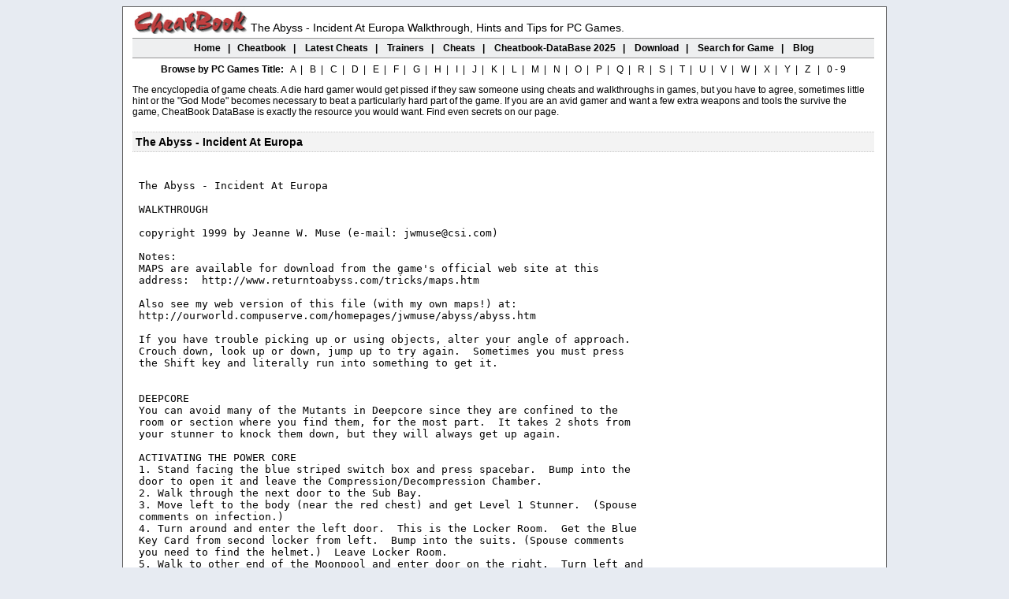

--- FILE ---
content_type: text/html
request_url: https://www.cheatbook.de/wfiles/abyssincidentateuropa.htm
body_size: 12477
content:
<!DOCTYPE html PUBLIC "-//W3C//DTD XHTML 1.0 Transitional//EN" "http://www.w3.org/TR/xhtml1/DTD/xhtml1-transitional.dtd">
<html xmlns="http://www.w3.org/1999/xhtml" xml:lang="en" lang="en" xmlns:og="http://ogp.me/ns#" xmlns:fb="http://ogp.me/ns/fb#">
<head>
<title>The Abyss - Incident At Europa Walkthrough, FAQ, Hints, Cheats - Cheatbook</title>
<meta http-equiv="content-type" content="text/html; charset=iso-8859-1" />
<meta name="description" content="The Abyss - Incident At Europa for PC FAQ, Walkthrough, Cheat Codes, Tips, Hints, Cheatbook"/>
<meta name="keywords" content="The Abyss - Incident At Europa, The Abyss - Incident At Europa Walkthrough, cheats, tips, hints, cheatbook"/>
<meta name="language" content="English" />
<link rel="canonical" href="https://www.cheatbook.de/wfiles/abyssincidentateuropa.htm" />
<link rel="shortcut icon" href="https://www.cheatbook.de/favicon.ico" type="image/x-icon" />
<link rel="stylesheet" type="text/css" href="https://www.cheatbook.de/css/cheatbooks.css" />
<meta http-equiv="X-UA-Compatible" content="IE=Edge,chrome=1" />
<style type="text/css">
<!--
h1 {font-family: Arial, Helvetica, sans-serif; font-size: 14px; font-weight: normal; margin: 0px; padding: 0px;}
h2 {font-family: Arial, Helvetica, sans-serif; font-size: 14px;	font-weight: normal; margin: 0px; padding: 0px;}
h3 {font-family: Arial, Helvetica, sans-serif; font-size: 13px;	font-weight: normal; margin: 0px; padding: 0px;}
-->
</style>
</head>
<body>
<table width="970" border="0" align="center" cellpadding="0" cellspacing="0">
<tr><td><table width="970" border="0" cellspacing="0" cellpadding="0">
<tr><td width="256"></td>
<td width="714"></td></tr></table></td></tr>
<tr><td class="line3-3333"><table width="968" cellpadding="0" cellspacing="0">
<tr><td></td></tr></table></td></tr>
<tr><td height="700" class="body"><table width="968" border="0" cellspacing="0" cellpadding="0">
<tr><td height="700" valign="top"><table width="968" border="0" cellspacing="0" cellpadding="0">
<tr><td width="13" height="8"></td><td width="942"><table border="0" id="table22" cellspacing="0" cellpadding="0" width="831">
<tr><td width="84" align="left" valign="bottom"><a href="https://www.cheatbook.de"><img border="0" src="https://www.cheatbook.de/im/cheatbooklogo.png" alt="Cheatbook" width="150" height="34"/></a></td>
<td class="txtmain" valign="bottom"><h2>The Abyss - Incident At Europa Walkthrough, Hints and Tips for PC Games.</h2></td></tr></table></td><td width="15"></td></tr>
<tr><td width="13" height="5"></td><td width="942" height="5"></td><td width="15" height="5"></td></tr><tr><td>&nbsp;</td>
<td width="942" height="24" align="center" class="header1"><a href="https://www.cheatbook.de" title="Cheatbook"><span>Home</span></a>&nbsp;&nbsp; | &nbsp;
   <a href="https://www.cheatbook.de/cheatbk.htm" title="Cheatbook Issues"><span>Cheatbook</span></a>&nbsp;&nbsp; | &nbsp;&nbsp;
   <a href="https://www.cheatbook.de/new.htm" title="New PC Codes"><span>Latest Cheats</span></a>&nbsp;&nbsp; | &nbsp;&nbsp;
   <a href="https://www.cheatbook.de/trainer/gametrainers.htm" title="PC Games Trainer"><span>Trainers</span></a>&nbsp;&nbsp; | &nbsp;&nbsp;
   <a href="https://www.cheatbook.de/cheat/archiv.htm" title="PC Cheat Codes Archiv"><span>Cheats</span></a>&nbsp;&nbsp; | &nbsp;&nbsp;
   <a href="https://www.cheatbook.de/cheatbook-database-2025.htm" title="Cheatbook-Database 2025"><span>Cheatbook-DataBase 2025</span></a>&nbsp;&nbsp; | &nbsp;&nbsp;
   <a href="https://www.cheatbook.de/down.htm" title="Download Cheat Tools"><span>Download</span></a>&nbsp;&nbsp; | &nbsp;&nbsp;
   <a href="https://www.cheatbook.de/searchengine.htm" title="Find Cheats"><span>Search for Game</span></a>&nbsp;&nbsp; | &nbsp;&nbsp;
   <a href="http://blog.cheatbook.de" title="Cheatbook Magazine"><span>Blog</span></a>
</td><td>&nbsp;</td></tr><tr><td height="5"></td><td height="5"></td><td height="5"></td></tr><tr><td>&nbsp;</td>
<td align="center" class="txtmain"><b>Browse by PC Games Title:</b>&nbsp;&nbsp;
<a href="https://www.cheatbook.de/wcheat/a.htm" title="A">A</a>&nbsp; | &nbsp;
<a href="https://www.cheatbook.de/wcheat/b.htm" title="B">B</a>&nbsp; | &nbsp;
<a href="https://www.cheatbook.de/wcheat/c.htm" title="C">C</a>&nbsp; | &nbsp;
<a href="https://www.cheatbook.de/wcheat/d.htm" title="D">D</a>&nbsp; | &nbsp;
<a href="https://www.cheatbook.de/wcheat/e.htm" title="E">E</a>&nbsp; | &nbsp;
<a href="https://www.cheatbook.de/wcheat/f.htm" title="F">F</a>&nbsp; | &nbsp;
<a href="https://www.cheatbook.de/wcheat/g.htm" title="G">G</a>&nbsp; | &nbsp;
<a href="https://www.cheatbook.de/wcheat/h.htm" title="H">H</a>&nbsp; | &nbsp;
<a href="https://www.cheatbook.de/wcheat/i.htm" title="I">I</a>&nbsp; | &nbsp;
<a href="https://www.cheatbook.de/wcheat/j.htm" title="J">J</a>&nbsp; | &nbsp;
<a href="https://www.cheatbook.de/wcheat/k.htm" title="K">K</a>&nbsp; | &nbsp;
<a href="https://www.cheatbook.de/wcheat/l.htm" title="L">L</a>&nbsp; | &nbsp;
<a href="https://www.cheatbook.de/wcheat/m.htm" title="M">M</a>&nbsp; | &nbsp;
<a href="https://www.cheatbook.de/wcheat/n.htm" title="N">N</a>&nbsp; | &nbsp;
<a href="https://www.cheatbook.de/wcheat/o.htm" title="O">O</a>&nbsp; | &nbsp;
<a href="https://www.cheatbook.de/wcheat/p.htm" title="P">P</a>&nbsp; | &nbsp;
<a href="https://www.cheatbook.de/wcheat/q.htm" title="Q">Q</a>&nbsp; | &nbsp;
<a href="https://www.cheatbook.de/wcheat/r.htm" title="R">R</a>&nbsp; | &nbsp;
<a href="https://www.cheatbook.de/wcheat/s.htm" title="S">S</a>&nbsp; | &nbsp;
<a href="https://www.cheatbook.de/wcheat/t.htm" title="T">T</a>&nbsp; | &nbsp;
<a href="https://www.cheatbook.de/wcheat/u.htm" title="U">U</a>&nbsp; | &nbsp;
<a href="https://www.cheatbook.de/wcheat/v.htm" title="V">V</a>&nbsp; | &nbsp;
<a href="https://www.cheatbook.de/wcheat/w.htm" title="W">W</a>&nbsp; | &nbsp;
<a href="https://www.cheatbook.de/wcheat/x.htm" title="X">X</a>&nbsp; | &nbsp;
<a href="https://www.cheatbook.de/wcheat/y.htm" title="Y">Y</a>&nbsp; | &nbsp;
<a href="https://www.cheatbook.de/wcheat/z.htm" title="Z">Z</a>&nbsp;&nbsp; | &nbsp;
<a href="https://www.cheatbook.de/wcheat/1.htm" title="0-9">0 - 9</a>
</td><td>&nbsp;</td></tr><tr><td height="5"></td><td height="5"></td>
<td height="5"></td></tr><tr><td height="5"></td><td class="txtmain" height="5"></td><td height="5"></td></tr><tr><td>&nbsp;</td>
<td class="txtmain">
The encyclopedia of game cheats. A die hard gamer would get pissed if they saw someone using cheats and walkthroughs in
games, but you have to agree, sometimes little hint or the "God Mode" becomes necessary to beat a particularly hard part
of the game. If you are an avid gamer and want a few extra weapons and tools the survive the game, CheatBook DataBase is
exactly the resource you would want. Find even secrets on our <a href="https://www.cheatbook.de/wfiles/abyssincidentateuropa.htm">
<span class="txtmain">page.</span></a></td><td>&nbsp;</td></tr>
<tr><td>&nbsp;</td><td>&nbsp;</td><td>&nbsp;</td></tr><tr><td>&nbsp;</td><td height="24" class="headercheat">
<h1><span><strong>&nbsp;The Abyss - Incident At Europa</strong></span></h1></td><td>&nbsp;</td></tr>
<tr><td height="20">&nbsp;</td><td class="txtmain" height="20"></td>
<td height="20">&nbsp;</td></tr>
<tr><td>&nbsp;</td><td>
<table border="0" width="100%" id="table21" cellpadding="0">
<tr><td width="4" rowspan="6">&nbsp;</td><td>
<pre>
The Abyss - Incident At Europa

WALKTHROUGH

copyright 1999 by Jeanne W. Muse (e-mail: jwmuse@csi.com)

Notes:
MAPS are available for download from the game's official web site at this 
address:  http://www.returntoabyss.com/tricks/maps.htm

Also see my web version of this file (with my own maps!) at:
http://ourworld.compuserve.com/homepages/jwmuse/abyss/abyss.htm

If you have trouble picking up or using objects, alter your angle of approach.  
Crouch down, look up or down, jump up to try again.  Sometimes you must press 
the Shift key and literally run into something to get it.


DEEPCORE
You can avoid many of the Mutants in Deepcore since they are confined to the 
room or section where you find them, for the most part.  It takes 2 shots from 
your stunner to knock them down, but they will always get up again.

ACTIVATING THE POWER CORE
1. Stand facing the blue striped switch box and press spacebar.  Bump into the 
door to open it and leave the Compression/Decompression Chamber.
2. Walk through the next door to the Sub Bay.
3. Move left to the body (near the red chest) and get Level 1 Stunner.  (Spouse 
comments on infection.)
4. Turn around and enter the left door.  This is the Locker Room.  Get the Blue 
Key Card from second locker from left.  Bump into the suits. (Spouse comments 
you need to find the helmet.)  Leave Locker Room.
5. Walk to other end of the Moonpool and enter door on the right.  Turn left and 
walk straight to the end of the hall and are facing a door.  Walk straight, bear 
left and turn right to face another door.  Enter the Infirmary and get Purple 
Gel Pack from wall socket.  Leave Infirmary.
6. Walk left, straight and then right.  Turn right and enter the Mess Hall.  
Pick up Screwdriver from table.
7. Walk straight and out the opposite door into the Galley.  Ready the Level 1 
Stunner.  Leave Galley.
8. Walk straight into the Food Pantry.  Shoot the Mutant (Ctrl key) twice to 
stun.  Keep walking straight to the Elevator Well.  Recharge Stunner.  Enter 
Elevator.  Go Up.  Turn and Exit Elevator.
9. Walk through two doors and pause in hallway.  Turn right and open Closet.  
Look down and pick up Green Gel Pack from floor.
10. Turn around (right) and return to Elevator Well.  Enter Elevator and Go 
Down.  When Elevator stops, go down again.  Exit Elevator.
11. Go through Right door.  Ready Stunner.  Use Blue Key Card on wall panel.  
Enter Doctor's Office and pick up 3 Polywater Keys.  Leave Doctor's Office via 
opposite door and walk into the Battery Room (through open doorway).
12. Use Screwdriver on Wall Box.  Get Red Gel Pack.  Mutant nearby.  Shoot twice 
to stun and walk straight to the next room.
13. This is the Main Power Core room.  Mutant will follow you, but cannot walk 
further into the room.  Walk around and bump into several of the controls until 
you find one with green markings that opens.  Insert all three Gel Packs (red, 
purple and green).  Return to near mutant and bump into the box near the door. 
(A comment is made about the government that I couldn't hear over the moanings 
of the mutant.)  Power Core is now Active.

MOVING DEEPCORE OFF OF THE ROCK
1. Push button on right to turn off the energy fields in the doorway.  Walk 
through, turn around and push the button again to turn it back on.  Proceed back 
to the Elevator Well.  Go up once to Level Two.
2. From Elevator Well, walk through the first Food Pantry, the Galley and the 
Mess Hall.  Take the right-hand door into the hallway.  Walk all the way to the 
end of the hall and through it.
3. Enter the first left door into Maintenance Room B.  Use screwdriver on wall 
box and get the Yellow Gel Pack.  Leave Maintenance Room B.
4. Proceed straight ahead through two living quarters.  Pause at the pool and 
arm the Stunner.  Open the door, stun the Mutant, grab the Red Key Card and 
leave quickly.
5. Walk through the next room (ignoring the pool for now) and the next.  Turn 
left and enter the door to the hallway.
6. Make the first right.  Insert the Red Key Card into the panel and enter the 
Command center.
7. Walk to the far right to pick up the Metal Deck Plate.  Turn around and enter 
the Elevator.  Go up to Level 3 just beyond the debris.
8. Pick up the two Metal Deck Plates.  Look down at the floor and use all three 
Metal Deck Plates to cover the electric sparks.  Walk across the plates.
9.  Enter the far door and the first door on the left (Communications Lab).  
Jump onto the table and get the NTI Translator.  Approach the floating form to 
use the translator.  Leave this room.
10.  Walk straight through the next room and into the next.  Pick up the Air 
Tank.  Continue out and ready the Stunner.  Quickly stun the approaching Mutant, 
jump onto the chest to get the Ignition Key and leave.
11.  Return through the next two rooms, taking a left into the hallway and get 
on the Elevator.  Go down into the Command center.
12.  Use the Ignition Key in the Ignition console.  Deepcore has been moved off 
of the rock.

LEAVING DEEPCORE
1. From the Command Center, head to the main Elevator shaft (right - straight 
left and all the way to the end).  Go down to Level 1.  Turn left and enter that 
door.
1. Go to the Research Lab is located at the end of the long tunnel.  Save your 
game before entering here.  Your stunner has no effect on the two meanies 
inside, so put it away.  Make sure you have a full health meter and get ready to 
run!  Your objective is to get both of the mutants to follow you into the 
Containment Room and then trap them there.  Then you can concentrate on the 
other parts of the room.
2. Run directly toward the green button to the right of the Containment Room and 
turn it to red (off).
3. Zig zag around so that they both are following you and run into the 
Containment Room, jumping up onto the countertop.  When both of them are 
hovering at your heels, dart to the entry, turn and press the button to green!  
(Note:  Trapping them inside took me at least a dozen times!  If any part of 
their bodies gets through before you hit the button, they can get free.  Keep 
trying and you will eventually get it.)
4. Once they are trapped, notice the square red blocks on one of the curved 
walls.  From left to right turn each one green, leaving the third one red.  Jump 
up and get the Helmet from the box.
5. Jump up beside the box (behind the chair) and get the Blue Gel Pack.  Leave!
6. Return to the Elevator and go up to Level 2.  Return to the Locker Room (the 
door immediately next to the Decompression Chamber door).  Get the Fluid 
Breathing Suit.
7. Go back into the hall and return to the Pool in the Living Quarters.
8. Stand beside the pool facing the door through which you entered the room.  
Step in the water.
9. Press the Z key to sink down.  Swim forward through the next room and into 
the far room (with the porthole window).  Find the Multicharger in this room.  
Quickly leave the way you came, finding the pool again.  Use the / or A key to 
rise and get out of the water (before you run out of air.)
10. Go back to the Moonpool.  Jump In. (You will automatically use the suit.)


NTI ARK
This is a difficult section to describe.  The pathways are all curved with very 
few (if any) right angles.  Thus, an intersection is one where you must make a 
decision to go left, right or straight.  (Using the maps is essential here.)

Mutants are wandering around all over the Ark - both human and alien.  You may 
be able to avoid some of the human mutants by staying away from their rooms or 
running away from them.  You must handle some alien robots to finish this 
section.  They can be killed with 1 shot from the Level 2 Stunner, 2 shots from 
your Level 1 Stunner.  It may take more than 2 shots to stun the other mutants 
and there are a couple of "boss mutants" running around that cannot be stunned 
at all.

The Upper Level of the NTI Ark is divided into 8 Sectors.  The Spires and some 
side rooms encompass 4 of those Sectors.  Living quarters and auxiliary rooms 
comprise the other four.

GETTING UP INSIDE THE ARK
1.  Look up.  Notice a boxy platform juts out from the main column.  You need to 
get up there.
2.  Find the bright blue button on the rounded wall and push it.  Push away from 
the wall and swim up and to the right.  Get inside the the square tube platform 
before the water recedes.  (This might take a couple of tries because swimming 
is awkward.)
3.  Walk through the water door and straight through the next large room to the 
next water door.

TURNING ON SPIRE LASER 1
1. At the first intersection, take a left.  At the first left door, turn off the 
energy field (yellow switch beside the door) and enter.  Hop up onto the right 
shelves and get the Level 2 Stunner.  Leave the room and go back to the right 
(where you came from).
2. Go left at the intersection (the sensor lights and sounds to let you know 
life is nearby).  Enter the door on your right and walk directly across the Bar 
and through the door behind the woman mutant.
3. Turn left.  Walk while hugging the right wall and follow the walls around to 
the right until you reach a door with a green energy field.  Walk through the 
door.  Press the blue button on the wall.  (Message will advise you have entered 
Sector 8.  Notice the green energy field has switched sides.)  Walk through the 
door with the green field into Sector 8.
4. Turn right and take the door to the right of the dividing wall.  You enter a 
room with triangle shaped floor tiles in different colors.  Press the correct 
tiles to remove the blue energy field at the door.  In this case, turn all of 
the tiles Blue.   When you first enter, step on the middle triangle once; then 
the left triangle once and finally the right triangle once (without walking over 
any of the other tiles).   A hidden corridor opens behind you (to the left of 
the door).  Without stepping on any of the musical tiles, follow the secret 
corridor to a window with a gizmo in front of it.  Operate the gizmo (spacebar).  
Spire Laser 1 is Online - and you have increased the Jumpgate Power by 25%.
5. To leave the laser room, press the spacebar again and turn around to see the 
blue energy field is gone for a moment.  Walk through the doorway while the 
field is off.  Leave the musical tile room.
6.  Walk straight ahead to reach a blue column (like the one you used at the 
beginning).  Walk around it and keep walking until you come to 2 corridors.  
Follow one of the corridors to an open "observation" room.  Look on the wall to 
the left for the Adaptable Power Supply.  You can recharge your stunners here, 
if needed.  (Note:  All 4 of the Spires have this room and an Adaptable Power 
Supply in each.)

FINDING PART 1 OF THE MUTAGEN CURE
1.  Find the center post again (the one with the blue button).  Try to enter the 
panel with the hole in it.  If it will not open, press the blue button.  Enter 
the panel with the hole and drop down.  Exit through the door.
2.  Look up above you to see the upper pathway.  Follow it straight forward 
until you come to another water door and enter there.  Push the wall button.  
You have entered the Main Power Core of the NTI Ark.
3.  Walk to the center of the area to the Main Power Core.  Unlock each of the 
side rooms that have energy field locks.  In one of them is Part 1 of the 
Mutagen Cure.  Pick it up.
4. There is nothing more to do in this section and the side rooms are hazardous 
to your health!  Leave the way you came in.
5. Walk through the rocks and seaweed to the water door you entered.  While 
facing inward, jump up to get out and exit the blue column.

TURNING ON SPIRE LASER 2
1. Make your way back to Sector 1, following the map.  Find a room you recognize 
(the Bar or Mess Hall) and go through the area, ending at the Airlock passage 
between Sector 1 and 2 at the entrance of the Theater.
2. In the Theater turn right and find the other doorway (with red button next to 
it) and go through it.  Hug the left wall and go through the door at the end.  
Take a left and enter the next end door.
4. Stop and notice the floor tiles.  Left is gray; middle is green and right is 
brown.  Step on the left one once - turns it green.  Step on the right one once 
- turns it green.  Step on the center on and it turns gray -- and the energy 
field inside the door turns off (for a moment)!  Walk through the door.  (Repeat 
the process of stepping on the center one again and again if you miss the first 
opportunity through the door.  No need to step on the others.)
5. Activate the laser.  Spire Laser 2 is Online - Jumpgate Power is increased by 
25%.
6. To leave the laser room, press the spacebar again and turn around to see the 
blue energy field is gone for a moment.  Walk through the doorway while the 
field is off.  Leave the musical tile room.

TURNING ON SPIRE LASER 3
1. Take the first door on the left.  Go forward and enter the first door on the 
right.  Listen to what the alien has to say.  (Press P to listen to it again.)  
From the little I could understand, it tried to communicate something about a 
"Caretaker" being Guardian of the Station of Europa and the Caretaker will tell 
you what to do.
2. Move on through the next room and through the Airlock to Sector 3.
3. Bear right and around until you come to a doorway.  Save your game!  Run 
straight through the first room and into the next where you will have your first 
encounter with the Alien Robots here.  In one of the rooms there are at least 2 
guarding a golden globe on the floor.  You need to get the Memory Orb before you 
run for it.  Aim a bit higher than normal to shoot the Robots. (Finally 
something you can shoot that will stay dead!)
4. Run through the next room and into the passage that leads to the Airlock 
hall.  Go into Sector 4.
5. Walk straight through the Observation Room and pass the little water 
cubicles, which should be on your right.  Take a left into the room with the 
musical tiles.
6. This particular one seemed a bit more difficult than the rest ... at first 
glance, that is.  As usual they were set at Grey, Green and Brown.  Try pausing 
immediately when you first step inside (without stepping on any of the tiles)  
and turning to your right.  I found the hallway already open in 2 out of 3 
instances .. and the tiles already set to Gray, Gray and Green.
7. Walk down the hall and activate the laser as before.  Spire Laser 3 is Online 
- Jumpgate Power is increased by 25%.  (Only 1 more to go.)  Leave in the usual 
way.

TURNING ON SPIRE LASER 4
1. Travel left and through the large Observation Room and to the Airlock.  Push 
the button and go into Sector 5.
2. Bear left and walk along that passage.  Remember the location of that large 
flower-panelled wall for later.  For now, move on to finding Laser #4.  Turn 
around and bear left.  Keep going straight ahead, taking no turns and walking 
through any door in your path until you come to the Airlock hall to Sector 6.
3. Once in Sector 6, take a left and enter the room with the musical tiles.  
This one was easy.  Turn all of them midnight blue and walk down the corridor.
4. Operate the laser.  Spire Laser 4 is Online - Jumpgate Power is increased by 
25%.  (It should be 100% online now.)

LEAVING THE NTI ARK IN THE JUMPSHIP
1.  Return to the flower-panelled wall in Sector 5.  Walk right through it!  
It's a secret passage!  Ready your laser and position it a bit high.  A good 
number of Robots are protecting the jumpship.  When you come to an intersection, 
turn right.  
2.  You come to a big room which should look familiar.  It is another Jumpship 
Docking Bay like the one where you started.  Beside the door is a button and you 
can hear a humming sound.  A force field is making that hum.  Turn it off by 
pressing the button.
3.  Walk in the door and jump to the next higher level.  Walk straight through 
the doors and on until you reach a dark room.  Notice that 4 lights are shining 
around the room, representing the 4 Spire Lasers that are online.  (Had you 
found this earlier and before they had been activated, you would have noticed 
the difference now.  You can easily jump up to leave if you find that you have 
forgotten something.)  Get up close to the keyboard and press the spacebar.


EUROPA STATION & CAVERNS
If you are referring to the map of Europa Station (which you should be!) your 
Jumpship arrives in the northern-most bay (the one pointing toward Command).  
The corridors on Europa Station are narrower than on the NTI Ark.  Even though 
your stunners still do a decent job in eliminating the Robots (and there are 
loads of them), there are several "Boss Mutants" who need to be dealt with.  
There are no places to recharge your stunners here, but I'll tell you where to 
find a Containment Field Projector which will "contain" the mutants that you 
cannot kill.  Use it sparingly.  I saved it for only the "Boss Mutants" that I 
could not avoid.

You will recognize the regular water doors, the doors that require a Polywater 
Key to enter and the Airlock doors with their wavy green fields (there are 
hundreds of them).  You know that you always need to press the blue button in an 
Airlock hall to go through the other door, so I won't tell you each time.

USING THE MEMORY ORB
1.  Turn around and walk to the far wall.  Jump up to get out of the ship and 
walk through the Airlock until you are facing a big patch of seaweed.  Ahh!!  
Turn right and go through the first airlock door to your left.  Walk left and 
through the next airlock, continuing straight to a door where you must insert a 
Polywater Key.  You have found Command.  Walk around either side of the dividing 
wall and find the golden Memory Orb and pick it up.  Leave Command.
2.  Go through the airlock and straight, hugging the left wall.  Take the first 
right turn and turn right (ignoring the water door) and follow the passage until 
you find a left turn.
3.  Take that left turn and go throught the water door into the Comm. Lab.  Here 
you see a bunch of Memory Orbs.  Walk around the room and notice where the 
humming noise gets loudest.  When you are facing a machine that looks like a 
monitor on tentacled legs, select a Memory Orb from inventory and press the 
spacebar.  Pick up all of the Memory Orbs in the room and play each one.  (To 
hear the message again, press the P key.  The ; and , keys scroll through the 
list.)  Before you leave, walk up to the machine that looks most like a Jukebox 
and press the space bar.  Turning on this NTI Transceiver should make is 
possible for your spouse to contact you.

FINDING THE CONTAINMENT FIELD PROJECTOR
1.  Leave the Comm Lab and take a left turn.  Turn at the next possible right 
and go through the Airlock.  The room at the end of the hall has storage 
containers that hold more Polywater Keys.  (The containers look like fat 
genies!)  Leave and go back through the Airlock.  Turn right.  At the next 
intersection, turn left.  Then take the 2nd right turn.
2.  The room is empty but you can hear a humming sound.  There is a Secret 
Passage here!  Find the wall that looks off-color and a bit shaded.  The wall is 
directly opposite the door you entered.  Walk through the wall and down the long 
passageway to a round room.
3.  At the end of the next corridor is the Containment Field Projector -- plus 
your first victim.  Pick up the weapon, SELECT IT and shoot the Mutant if you 
can't avoid him.  (It's just a temporary holding tank, but it'll get him stopped 
in his tracks.)   

FINDING PART 2 OF THE MUTAGEN CURE
1.  Leave the Secret Passage to the main corridor.  Turn right and keep going 
straight and go through the first Airlock door you will find on your left.
2.  Once on the otherside of the Airlock, turn right and then right again and 
through another Airlock door that is protected by a Robot.  Walk down this very 
long, sweeping corridor and take the first left Airlock door.
3.  Turn left, then right and insert a Polywater Key to enter Biological Sample 
Storage.  Find Part 2 of the Mutagen Cure on the floor behind the counter.

FINDING PART 3 OF THE MUTAGEN CURE
1.  Leave the Biological Sample Storage room and take a left and then a right to 
lead to the Airlock door.  Once on the other side of the Airlock door, turn left 
and walk directly to another airlock door, which you should go through.  Then 
walk along that corridor, bearing left at the next intersection and walk through 
the water door.  You have entered the Engineering Dept. of a Minisub Bay.  (If 
you are looking at the map, it is the Minisub Bay at the top left.)
2.  Walk straight into this room (avoiding the Boss Mutant if you can).  Find a 
square hole in the floor and drop into it.  (You'll need to jump up onto the rim 
and then drop down into it.)   Drop down once more and enter the Airlock.  
Activate the button and ride in the Minisub.  You have arrived in Cavern 1.

Note:   The Minisubs are preprogrammed to take you to the four caverns in 
sequential order, so it does not matter which Minisub you travel in first - you 
will always start in Cavern 1.  The Minisub will continue to recharge while you 
search for the one item available from this cavern.  Once you have the one item, 
the Minisub will take you back -- and cannot be used again.  Get in another 
Minisub to go to the next cavern.

CAVERN 1
1.  There are 2 exits.  (The left passage is a dead end, but has a clump of 
healthy first aid sod.)  While facing the Minisub, turn right and take that 
passage.  Follow it along until you reach a pool of water.  Jump in.
2.  This underwater passage will fork.  Look for a right passage (it is hard to 
see) which winds around to the right to a pool above you where you can exit.  
(If you take the left one by mistake, it will also lead to a pool.  That path 
leads to a large room with two adjoining passages.  There is a first aid rock in 
one of the rooms, and a winged mutant wanders around here, but nothing else.)
3.  Once out of the water, walk straight ahead.  It is almost impossible to 
avoid the one item you need - a Metal Plank.  After picking it up, leave.
4.  To get back to the Minisub, go to the pool and jump in.  While swimming take 
the left passage to the exit hole.  The path from there leads to the Minisub, 
which will take you back to the Station.  Jump up twice to get back to the 
Engineering Dept. of this Minisub Bay.
5.  Turn and walk around the box to the right, walking forward and out the far 
exit.  (A point of reference can be the observation room entrances should be on 
the left of the Minisub bay.)  Turn left, and take the second left (the first 
left is probably the entrance to another Jumpship.  It is guarded by a Robot).  
Go through a water door into another Engineering Dept. for a Minisub Bay (bottom 
left on the map).  Be ready - this Bay is protected by a group of Robots and 
several other pesky mutants.  Find the square hole in the floor.  Jump in and 
down to activate the button and travel to Cavern 2.

CAVERN 2
1.  Turn completely around so that the Minisub is behind you.  There are six 
separate passages to choose from. Walk toward the right and take the first right 
passage.  Make your way through the narrow corridors until you come to a low, 
rectangle opening.  Press the Z key to crouch down and carefully walk forward.  
A message on your screen advises that you need to put something across the 
"Unjumpable Chasm".  Get close to the edge on the right side.  Select the Metal 
Plank and press the spacebar.  Walk across the plank to the other side.
2.  Continue forward, bearing right until you find a boiling pool of water with 
stepping stones.  Jumping across these stepping stones is tricky.  With each 
successful leap, SAVE.  It helps to look down (PageDown key) to make sure you 
are standing on the very edge of each stone before you jump.  You will be doing 
a zigzag pattern across the pool.  (Sorry - it was too difficult to map.)
3.  After you are across, follow the passageway to a room with a colorful 
machine and a winged mutant.  Take the other door out and follow that corridor 
to a murky pond with something in mid-air above it.  Walk into the pond and get 
the Sludge.
4.  You must now go back the way you came - stepping stones and all!  Once you 
are back at the Minisub, you can explore the other caverns if you wish.  You 
have the item you came for so you can leave in the Minisub when you want to.  
Jump up twice again to get back into the Engineering Dept.
5.  Find the entrances to the observation rooms and keep them on your left so 
you exit in the proper place.  Stay hugging the left wall and keep going 
straight until you reach a water door.  Go inside the third Engineering 
Department (bottom right on the map) and find the square hole.  Jump in, press 
the button and travel to Cavern 3.

CAVERN 3
1.  This cavern is so easy -- a welcome relief from the one before it!  See the 
rock that is blocking the entry to the only passage.  Use the Sludge on the rock 
to "make it slippery" and it rolls out of the way.  Travel down the path to the 
end.  Pick up the Stalactite and return the way you came!
2.  Once back in Engineering, find the proper exit by keeping the entries to the 
observation rooms on your left once again.  In the hallway, hug the left wall 
and take the second passage left (through a water door).  You should have 
arrived in the last Engineering Department (top right on the map).  The Minisub 
here will take you to the last cavern - Cavern 4.

CAVERN 4
1.  There are two exits from the Minisub location.  Find the running water and 
jump into it.  Travel to the end and be ready to jump at the waterfall.  Once 
you are on the step-bridge, jump and walk over to the other side.  Walk through 
the exit on the other side and take the right fork at the first intersection.  
There will be an opportunity to turn left -- do so.  At the end of the passage, 
pick up the Thermal Lichen.
2.  Leave and bear to the left as you walk.  When you come to the end of the 
passage and are facing a big, black empty space, walk straight into it.  You 
have a slight fall down to where the Minisub sits.
3.  Turn right and walk past the river and all the way to the end.  Go in the 
entryway on the right.  While travelling, keep to the right.
4.  You come upon a large room which has an exit on the opposite side.  Walking 
in this narrow passage, follow the right path again until you find a pool of 
water.  Jump into it. (Note:  The water may be too hot to enter.  Go get the 
Thermal Lichen.  See #1 above.)
5.  The swim underwater seems a bit longer than normal.  You should go right 
when you see an opportunity.  Find the exit waterhole and go up.  Follow the 
path in front of you to another big room.  This one has pillars of various 
heights which form steps to the higher level.
6.  Jump up on the stepping stones and over to the other side.  You come to a 
large room which appears to be a dead end.  Find a wall that looks different 
than the rest.  Use the Stalactite on the wall and go get Part 3 of the Mutagen 
Cure.
7.  Leave and return the way you came to Minisub.  Get on and jump up to the 
Engineering room.

SAVING THE PLANET
You are ready to combine the ingredients of the cure.  To do that, go to the 
Science Lab.  If you are looking at the map, your last Minisub trip was on the 
one from the top right Bay.  I found it easiest to go through the bottom right 
Bay and then to the Science Lab.

1. With the entrances to the observation rooms on your right this time, find the 
water door exit.  Once out, hug the right wall.  Do not turn at the first right.  
Instead follow the hallway to the right and into another water door.  Enter this 
Engineering room and walk all the way through it (almost straight) and out the 
far water door.
2.  Bearing right again, walk past the first left door.  Turn left and enter the 
Airlock door there.  Keeping basically straight, make no turns until you find 
another Airlock door.  Go through it.  On the other side you will want to take 
the very first right turn.  This pathway leads to the Science Lab where you must 
use another Polywater Key to enter.
3.  Walk to the left side of the room to the machine on the wall.  This is the 
NTI Cure Making Machine.  Select each part of the Mutagen Cure from inventory 
and press the spacebar to insert each one into the machine.  A "thank you" is 
all you receive in return.
4.  Understanding the aliens has never been easy, but this time it seemed it 
said something about needing to terraform the planet.  The planet cannot be 
terraformed while Europa Station is on its surface.  You must launch Europa 
Station, which must be done from the Command room.
5.  Exit the Science Lab and take a right.  Take the 2nd Airlock door you come 
to (it's is directly in front of you), then follow the left passage.  Hug the 
left wall and keep walking straight making no turns until you are faced with 
another Airlock door.  Once on the other side of it, keep walking straight, 
ignoring all turns until you come again to an Airlock door.  Go through it, 
follow the left path to another Airlock door.  You should hear the humming of 
the Command center as soon as the airlock cycles.
6.  Walk to the other side of the dividing wall and behind the counter where the 
Memory Orb once stood.  Activate the Power Switch (left mechanism with red star-
like design).  Activate the Launch Sequence (right mechanism with the yellow 
circle pattern).  THE END
</pre>
</td></tr><tr><td>&nbsp;</td></tr>
<tr><td><h2><span class="txtmain"><strong>Submit your codes!</strong> Having The Abyss - Incident At Europa codes, cheats, hints, tips, trainer or tricks we dont have yet?</span></h2></td></tr>
<tr><td><h3><span class="txtmain">Help out other The Abyss  Incident At Europa players on the PC by adding a cheat or secret that you know!</span></h3></td></tr>
<tr><td><h3><span class="txtmain"><img border="0" src="https://www.cheatbook.de/im/hintscheats.jpg" width="9" height="8" alt="The Abyss  Incident At Europa Cheats"/>Submit
<a href="https://www.cheatbook.de/submit.htm" rel="nofollow" title="Submit The Abyss  Incident At Europa Cheats"> them through our form.</a></span></h3></td></tr>
<tr><td><span class="txtmain"><img border="0" src="https://www.cheatbook.de/im/hintscheats.jpg" width="9" height="8" alt="The Abyss - Incident At Europa"/>Visit Cheatinfo for more <b>
<a href="http://www.cheatinfo.de" title="The Abyss  Incident At Europa Cheat Codes or Walkthroughs" target="_blank">Cheat Codes, FAQs or Tips!</a></b></span></td></tr></table></td><td>&nbsp;</td></tr>
<tr><td height="10"></td><td height="10"></td><td height="10"></td></tr>
<tr><td height="5"></td><td height="5"></td><td height="5"></td></tr>
<tr><td></td>
<td class="headersocial" height="25"><table border="0" width="100%" id="table23" cellspacing="0" cellpadding="0"><tr><td>
<table border="0" width="100%" id="table24" cellspacing="0" cellpadding="0"><tr>
<td align="right"><a href="#Top"><span class="linksmall">back to top&nbsp;</span></a></td></tr></table></td></tr></table></td>
<td height="25"></td></tr></table><table width="968" border="0" cellspacing="0" cellpadding="0"><tr><td>&nbsp;</td>
<td height="1"></td><td></td></tr><tr><td width="13"></td>
<td width="942" height="24" align="center" class="header2">
<a href="https://www.cheatbook.de/trainer/gametrainers.htm" title="PC Games Trainer">Games Trainer</a>&nbsp; | &nbsp;
<a href="https://www.cheatbook.de/searchengine.htm" >Find Cheats</a>&nbsp; | &nbsp;
<a href="https://www.cheatbook.de/down.htm" title="Download Cheat Tools">Download</a>&nbsp; | &nbsp;
<a href="https://www.cheatbook.de/wcheat/archiv.htm" title="PC Games Walkthroughs, Hints and Guides">Walkthroughs</a>&nbsp; | &nbsp;
<a href="https://www.cheatbook.de/ccheat/archiv.htm" title="Console Cheat-Codes, WII, Playstation 3, Xbox 360">Console </a>&nbsp; | &nbsp;
<a href="http://blog.cheatbook.de">Magazine</a>&nbsp; | &nbsp;
<a href="https://www.cheatbook.de/top100cheatscodes.htm" rel="nofollow">Top 100</a>&nbsp; | &nbsp;
<a href="https://www.cheatbook.de/submit.htm" title="Submit Cheat Codes or Tips">Submit Cheats, Hints, Tips</a>&nbsp; | &nbsp;
<a href="https://www.cheatbook.de/links.htm" rel="nofollow">Links</a></td>
<td width="13"></td></tr><tr><td></td><td width="13" height="10"></td><td></td></tr><tr><td></td>
<td class="txtmain"><center><b>Top Games:</b>
<a class="alinelink" href="https://www.cheatbook.de/trainer/titanquest2.htm" title="Titan Quest 2 Trainer">Titan Quest 2 Trainer</a>
&nbsp;|&nbsp;
<a class="alinelink" href="https://www.cheatbook.de/trainer/crusaderkings3.htm" title="Crusader Kings 3 Trainer">Crusader Kings III Trainer</a>
&nbsp;|&nbsp;
<a class="alinelink" href="https://www.cheatbook.de/trainer/grounded2.htm" title="Grounded 2 Trainer">Grounded 2 Trainer</a>
&nbsp;|&nbsp;
<a class="alinelink" href="https://www.cheatbook.de/trainer/mafiatheoldcountry.htm" title="Mafia: The Old Country Trainer Trainer">Mafia: The Old Country Trainer Trainer</a>
&nbsp;|&nbsp;
<a class="alinelink" href="https://www.cheatbook.de/trainer/easyred2.htm" title="Easy Red 2 Trainer">Easy Red 2 Trainer</a>

</center></td><td>&nbsp;</td></tr></table></td></tr>
<tr><td height="3"></td></tr></table></td></tr><tr><td><table width="970" border="0" cellspacing="0" cellpadding="5"><tr>
<td class="footer">Copyright &copy; 1998-<script>document.write(+ new Date().getFullYear())</script> <a href="https://www.cheatbook.de"><span class="footer">Cheatbook</span></a>&nbsp;-&nbsp;
<a href="https://www.cheatbook.de/privacy.htm" rel="nofollow"><span class="footer">Privacy Policy</span></a>&nbsp;-&nbsp;
<a href="https://www.cheatbook.de/contact.htm" rel="nofollow"><span class="footer">Contact</span></a></td>
</tr></table></td></tr></table>

</body>
</html>
